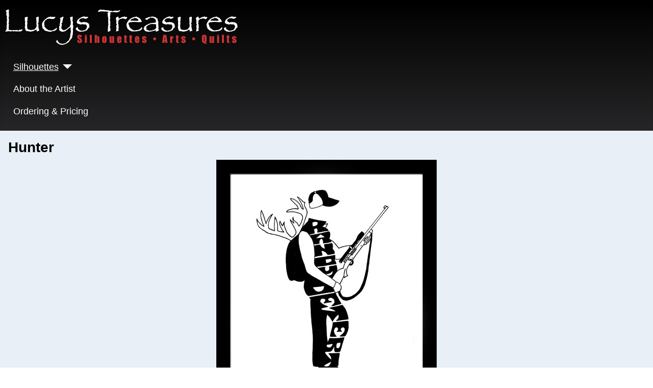

--- FILE ---
content_type: text/html; charset=utf-8
request_url: https://lucystreasures.com/silhouettes/sports/hunter.html
body_size: 3943
content:
<!DOCTYPE html>
<html lang="en-gb" dir="ltr">
<head>
    <meta charset="utf-8">
	<meta name="viewport" content="width=device-width, initial-scale=1">
	<meta name="generator" content="MYOB">
	<title>Hunter</title>
	<link href="/media/system/images/joomla-favicon.svg" rel="icon" type="image/svg+xml">
	<link href="/media/system/images/favicon.ico" rel="alternate icon" type="image/vnd.microsoft.icon">
	<link href="/media/system/images/joomla-favicon-pinned.svg" rel="mask-icon" color="#000">

    <link href="/media/templates/site/cassiopeia/css/global/colors_standard.min.css?97294218ddc35721b4c84797bc279160" rel="stylesheet" />
	<link href="/media/system/css/joomla-fontawesome.min.css?97294218ddc35721b4c84797bc279160" rel="lazy-stylesheet" /><noscript><link href="/media/system/css/joomla-fontawesome.min.css?97294218ddc35721b4c84797bc279160" rel="stylesheet" /></noscript>
	<link href="/media/templates/site/cassiopeia/css/template.min.css?97294218ddc35721b4c84797bc279160" rel="stylesheet" />
	<link href="/media/templates/site/cassiopeia/css/vendor/joomla-custom-elements/joomla-alert.min.css?0.2.0" rel="stylesheet" />
	<link href="/media/templates/site/cassiopeia/css/user.css?97294218ddc35721b4c84797bc279160" rel="stylesheet" />
	<link href="/media/com_hikashop/css/hikashop.css?v=600" rel="stylesheet" />
	<link href="/media/com_hikashop/css/frontend_default.css?t=1750198712" rel="stylesheet" />
	<link href="/media/com_hikashop/css/notify-metro.css?v=600" rel="stylesheet" />
	<style>:root {
		--hue: 214;
		--template-bg-light: #f0f4fb;
		--template-text-dark: #495057;
		--template-text-light: #ffffff;
		--template-link-color: var(--link-color);
		--template-special-color: #001B4C;
		
	}</style>
	<style>
#hikashop_category_information_module_122 div.hikashop_subcontainer,
#hikashop_category_information_module_122 .hikashop_rtop *,#hikashop_category_information_module_122 .hikashop_rbottom * { background:#FFFFFF; }
#hikashop_category_information_module_122 div.hikashop_subcontainer,
#hikashop_category_information_module_122 div.hikashop_subcontainer span,
#hikashop_category_information_module_122 div.hikashop_container { text-align:center; }
#hikashop_category_information_module_122 div.hikashop_container { margin:10px 10px; }
#hikashop_category_information_module_122 .hikashop_subcontainer { -moz-border-radius: 5px; -webkit-border-radius: 5px; -khtml-border-radius: 5px; border-radius: 5px; }</style>

    <script src="/media/vendor/metismenujs/js/metismenujs.min.js?1.4.0" defer></script>
	<script src="/media/templates/site/cassiopeia/js/mod_menu/menu-metismenu.min.js?97294218ddc35721b4c84797bc279160" defer></script>
	<script type="application/json" class="joomla-script-options new">{"joomla.jtext":{"ERROR":"Error","MESSAGE":"Message","NOTICE":"Notice","WARNING":"Warning","JCLOSE":"Close","JOK":"OK","JOPEN":"Open"},"system.paths":{"root":"","rootFull":"https:\/\/lucystreasures.com\/","base":"","baseFull":"https:\/\/lucystreasures.com\/"},"csrf.token":"b60acf6e85979cd187942d91976dc914"}</script>
	<script src="/media/system/js/core.min.js?37ffe4186289eba9c5df81bea44080aff77b9684"></script>
	<script src="/media/vendor/webcomponentsjs/js/webcomponents-bundle.min.js?2.8.0" nomodule defer></script>
	<script src="/media/templates/site/cassiopeia/js/template.min.js?97294218ddc35721b4c84797bc279160" defer></script>
	<script src="/media/system/js/messages-es5.min.js?c29829fd2432533d05b15b771f86c6637708bd9d" nomodule defer></script>
	<script src="/media/system/js/joomla-hidden-mail-es5.min.js?b2c8377606bb898b64d21e2d06c6bb925371b9c3" nomodule defer></script>
	<script src="/media/system/js/joomla-hidden-mail.min.js?065992337609bf436e2fedbcbdc3de1406158b97" type="module"></script>
	<script src="/media/system/js/messages.min.js?7f7aa28ac8e8d42145850e8b45b3bc82ff9a6411" type="module"></script>
	<script src="/media/vendor/jquery/js/jquery.min.js?3.7.1"></script>
	<script src="/media/legacy/js/jquery-noconflict.min.js?647005fc12b79b3ca2bb30c059899d5994e3e34d"></script>
	<script src="/media/com_hikashop/js/hikashop.js?v=600"></script>
	<script src="/media/com_hikashop/js/notify.min.js?v=600"></script>
	<script src="/plugins/hikashop/cartnotify/media/notify.js"></script>
	<script>
jQuery.notify.defaults({"arrowShow":false,"globalPosition":"top right","elementPosition":"top right","clickToHide":true,"autoHideDelay":5000,"autoHide":true});
window.cartNotifyParams = {"reference":"global","img_url":"\/media\/com_hikashop\/images\/icons\/icon-32-newproduct.png","redirect_url":"","redirect_delay":4000,"hide_delay":5000,"title":"Product added to the cart","text":"Product successfully added to the cart","wishlist_title":"Product added to the wishlist","wishlist_text":"Product successfully added to the wishlist","list_title":"Products added to the cart","list_text":"Products successfully added to the cart","list_wishlist_title":"Products added to the wishlist","list_wishlist_text":"Products successfully added to the wishlist","err_title":"Product not added to the cart","err_text":"Product not added to the cart","err_wishlist_title":"Product not added to the wishlist","err_wishlist_text":"Product not added to the wishlist"};
</script>

</head>

<body class="site com_content wrapper-static view-article layout-blog no-task itemid-111 has-sidebar-right">
    <header class="header container-header full-width position-sticky sticky-top">

        
        
                    <div class="grid-child">
                <div class="navbar-brand">
                    <a class="brand-logo" href="/">
                        <img loading="eager" decoding="async" src="https://lucystreasures.com/images/Lucys-Treasures-logo.png" alt="Lucys Treasures" width="465" height="75">                    </a>
                                    </div>
            </div>
        
                    <div class="grid-child container-nav">
                                    <ul class="mod-menu mod-menu_dropdown-metismenu metismenu mod-list ">
<li class="metismenu-item item-109 level-1 active deeper parent"><a href="#" >Silhouettes</a><button class="mm-collapsed mm-toggler mm-toggler-link" aria-haspopup="true" aria-expanded="false" aria-label="Silhouettes"></button><ul class="mm-collapse"><li class="metismenu-item item-130 level-2"><a href="/silhouettes/single-figure.html" >Single Figure</a></li><li class="metismenu-item item-131 level-2"><a href="/silhouettes/double-figures.html" >Double Figures</a></li><li class="metismenu-item item-110 level-2"><a href="/silhouettes/professionals.html" >Professionals</a></li><li class="metismenu-item item-111 level-2 current active"><a href="/silhouettes/sports.html" aria-current="location">Sports</a></li></ul></li><li class="metismenu-item item-118 level-1"><a href="/about-the-artist.html" >About the Artist</a></li><li class="metismenu-item item-120 level-1"><a href="/ordering-pricing.html" >Ordering &amp; Pricing</a></li></ul>

                                            </div>
            </header>

    <div class="site-grid">
        
        
        
        
        <div class="grid-child container-component">
            
            
            <div id="system-message-container" aria-live="polite"></div>

            <main>
            <div class="com-content-article item-page" itemscope itemtype="https://schema.org/Article">
    <meta itemprop="inLanguage" content="en-GB">
    
    
        <div class="page-header">
        <h1 itemprop="headline">
            Hunter        </h1>
                            </div>
        
        
    
    
        
                                                <div itemprop="articleBody" class="com-content-article__body">
        <p style="text-align: center;"><img src="/images/silhouettes/large/hunter.jpg" alt="hunter" width="432" height="488" /></p>
 
<p style="text-align: center;"> </p>
<table style="margin-left: auto; margin-right: auto; width: 621px; height: 73px;" border="1" cellspacing="0" cellpadding="8">
<tbody>
<tr>
<td align="center">
<p><span style="font-family: Verdana,Arial,Helvetica,sans-serif; font-size: medium;">Without frame: </span><span style="font-family: Verdana,Arial,Helvetica,sans-serif; font-size: medium;">$ 21</span></p>
<form action="https://www.paypal.com/cgi-bin/webscr" method="post"><input name="cmd" type="hidden" value="_xclick" /><joomla-hidden-mail  is-link="0" is-email="1" first="PGlucHV0IG5hbWU9ImJ1c2luZXNzIiB0eXBlPSJoaWRkZW4iIHZhbHVlPSJsdWN5" last="bHVjeXN0cmVhc3VyZXMuY29tIiAvPg==" text="PGlucHV0IG5hbWU9ImJ1c2luZXNzIiB0eXBlPSJoaWRkZW4iIHZhbHVlPSJsdWN5QGx1Y3lzdHJlYXN1cmVzLmNvbSIgLz4=" base="" >This email address is being protected from spambots. You need JavaScript enabled to view it.</joomla-hidden-mail><input name="undefined_quantity" type="hidden" value="1" /><input name="item_name" type="hidden" value="Silhouette Multi-figure NO frame" /><input name="item_number" type="hidden" value="Hunter" /><input name="amount" type="hidden" value="21.00" /><input name="page_style" type="hidden" value="LucysTreasures" /><input name="no_shipping" type="hidden" value="2" /><input name="return" type="hidden" value="http://www.lucystreasures.com/thank-you" /><input name="cancel_return" type="hidden" value="http://www.lucystreasures.com" /><input name="cn" type="hidden" value="Additional requests" /><input name="currency_code" type="hidden" value="USD" /><input name="weight" type="hidden" value="1" /><input name="weight_unit" type="hidden" value="lbs" /><input name="lc" type="hidden" value="US" /><input name="bn" type="hidden" value="PP-BuyNowBF" />
<table>
<tbody>
<tr>
<td width="102" height="45">
<div align="right"><span style="font-family: Verdana,Arial,Helvetica,sans-serif; font-size: small;"> <input name="on0" type="hidden" value="Name on Silhouette" /> Name on Silhouette:</span></div>
</td>
<td align="center" width="199"><input maxlength="60" name="os0" type="text" /></td>
</tr>
<tr>
<td valign="top">
<div align="right"><span style="font-family: Verdana,Arial,Helvetica,sans-serif; font-size: small;"> <input name="on1" type="hidden" value="Your email" /> Your email<br /> or phone:<br /> </span></div>
</td>
<td valign="middle">
<div align="center"><input maxlength="60" name="os1" type="text" /><span style="font-family: Verdana,Arial,Helvetica,sans-serif; font-size: small;"><br /> <span style="font-size: xx-small;">-for questions only</span></span></div>
</td>
</tr>
</tbody>
</table>
<br /><input alt="Make payments with PayPal - it's fast, free and secure!" name="submit" src="https://www.paypal.com/en_US/i/btn/btn_buynowCC_LG.gif" type="image" /><img src="https://www.paypal.com/en_US/i/scr/pixel.gif" alt="" width="1" height="1" border="0" /></form></td>
<td align="center">
<p><span style="font-family: Verdana,Arial,Helvetica,sans-serif; font-size: medium;">With frame: </span><span style="font-family: Verdana,Arial,Helvetica,sans-serif; font-size: medium;">$ 28</span></p>
<form action="https://www.paypal.com/cgi-bin/webscr" method="post"><input name="cmd" type="hidden" value="_xclick" /><joomla-hidden-mail  is-link="0" is-email="1" first="PGlucHV0IG5hbWU9ImJ1c2luZXNzIiB0eXBlPSJoaWRkZW4iIHZhbHVlPSJsdWN5" last="bHVjeXN0cmVhc3VyZXMuY29tIiAvPg==" text="PGlucHV0IG5hbWU9ImJ1c2luZXNzIiB0eXBlPSJoaWRkZW4iIHZhbHVlPSJsdWN5QGx1Y3lzdHJlYXN1cmVzLmNvbSIgLz4=" base="" >This email address is being protected from spambots. You need JavaScript enabled to view it.</joomla-hidden-mail><input name="undefined_quantity" type="hidden" value="1" /><input name="item_name" type="hidden" value="Silhouette Multi-figure with frame" /><input name="item_number" type="hidden" value="Hunter" /><input name="amount" type="hidden" value="28.00" /><input name="page_style" type="hidden" value="LucysTreasures" /><input name="no_shipping" type="hidden" value="2" /><input name="return" type="hidden" value="http://www.lucystreasures.com/thank-you" /><input name="cancel_return" type="hidden" value="http://www.lucystreasures.com" /><input name="cn" type="hidden" value="Additional requests" /><input name="currency_code" type="hidden" value="USD" /><input name="weight" type="hidden" value="2" /><input name="weight_unit" type="hidden" value="lbs" /><input name="lc" type="hidden" value="US" /><input name="bn" type="hidden" value="PP-BuyNowBF" />
<table>
<tbody>
<tr>
<td width="102" height="45">
<div align="right"><span style="font-family: Verdana,Arial,Helvetica,sans-serif; font-size: small;"> <input name="on0" type="hidden" value="Name on Silhouette" /> Name on Silhouette:</span></div>
</td>
<td align="center" width="199"><input maxlength="60" name="os0" type="text" /></td>
</tr>
<tr>
<td valign="top">
<div align="right"><span style="font-family: Verdana,Arial,Helvetica,sans-serif; font-size: small;"> <input name="on1" type="hidden" value="Your email" /> Your email<br /> or phone:<br /> </span></div>
</td>
<td valign="middle">
<div align="center"><input maxlength="60" name="os1" type="text" /><span style="font-family: Verdana,Arial,Helvetica,sans-serif; font-size: small;"><br /> <span style="font-size: xx-small;">-for questions only</span></span></div>
</td>
</tr>
</tbody>
</table>
<br /><input alt="Make payments with PayPal - it's fast, free and secure!" name="submit" src="https://www.paypal.com/en_US/i/btn/btn_buynowCC_LG.gif" type="image" /><img src="https://www.paypal.com/en_US/i/scr/pixel.gif" alt="" width="1" height="1" border="0" /></form></td>
</tr>
</tbody>
</table>
<p> </p>    </div>

        
                                        </div>

            </main>
            <div class="main-bottom card ">
        <div class="card-body">
                
<div id="mod-custom115" class="mod-custom custom">
    <p style="text-align: center;"><span style="font-family: Verdana,Arial,Helvetica,sans-serif; font-size: small;">If you prefer to pay with check, please</span><span style="font-family: Verdana,Arial,Helvetica,sans-serif; font-size: small;"> <a href="/order-by-check.html">click here</a> for the email order form.</span></p></div>
    </div>
</div>

        </div>

                <div class="grid-child container-sidebar-right">
            <div class="sidebar-right card ">
            <h3 class="card-header ">Categories on 2 levels</h3>        <div class="card-body">
                <div id="hikashop_module_122" class="hikashop_module ">
<div id="hikashop_category_information_module_122" class="hikashop_category_information hikashop_categories_listing_main hikashop_category_listing_0">
		<div class="hikashop_subcategories_listing">	<div class="hikashop_subcategories">
	<div id="category_panel_122" class="pane-sliders">
	</div>
	</div>
</div>	</div></div>
    </div>
</div>

        </div>
        
                <div class="grid-child container-bottom-a">
            <div class="bottom-a card ">
        <div class="card-body">
                
<div id="mod-custom114" class="mod-custom custom">
    <p style="text-align: center; background-color: black;"><a href="/silhouettes/double-figures.html"><img src="/images/dbl_button.gif" alt="dbl button" width="116" height="108" /></a>  <a href="/silhouettes/professionals.html"><img src="/images/pros_button.gif" alt="pros button" width="117" height="108" /></a>  <a href="/silhouettes/sports.html"><img src="/images/sport_button.gif" alt="sport button" width="117" height="108" /></a>  <a href="/silhouettes/single-figure.html"><img src="/images/misc_button.gif" alt="misc button" width="116" height="108" /></a>  <a href="/ordering-pricing.html"><img src="/images/price_button.gif" alt="price button" width="117" height="108" /></a></p></div>
    </div>
</div>

        </div>
        
            </div>

        <footer class="container-footer footer full-width">
        <div class="grid-child">
            <div class="mod-footer">
    <div class="footer1">Copyright &#169; 2025 Lucys Treasures. All Rights Reserved.</div>
</div>

        </div>
    </footer>
    
    
    
</body>
</html>


--- FILE ---
content_type: text/css
request_url: https://lucystreasures.com/media/templates/site/cassiopeia/css/user.css?97294218ddc35721b4c84797bc279160
body_size: 1230
content:


		/* Made with help of colours.joomla.com */
		/* If you feel like it, you can help support */
        /* me by donating to paypal@coolcat-creations.com or even just */
		/* paying it forward and helping out another Joomler in need. */
		/* Either way, have a great day! */


		/* new color variables */
        :root {
            --dark-color: #000;
            --light-color:#FCFDFF;
            --main-background: #E8EFF6;
            --primary-background: #000;
	        --primary-textColor: #FCFDFF;
            --secondary-background: #000;
            --secondary-textColor: #FCFDFF;
            --accent-background: #000;
            --accent-textColor: #FFFFFF;
            --primary-gradient: linear-gradient(180deg, #000, #262628);
            --secondary-gradient: linear-gradient(180deg, #000, #262628);
	    --secondary-color: #fff;
        }

        body {
            background: var(--main-background); 		/* background of your website */
            color: var(--main-color); 		/* color of your website */
        }

        a {
            color: var(--secondary-background); /* color of your links */
        }

        .container-header {
            background-color: var(--primary-background); /* Solid background of your header */
            background-image: var(--primary-gradient);  /* Set to none if you want to disable the gradient */
        }


        .mod-articlesnews-horizontal li, .no-card .newsflash-horiz li {
            background-color: var(--primary-background); /* Solid background of your articlesnews or newsflash modules */
            color: var(--primary-color);  /* Color of your articlesnews or newsflash modules */
			border: 1px solid var(--primary-background); /* Border of your articlesnews or newsflash modules */
        }

        .btn.btn-primary {
            background-color: var(--primary-background); /* background of your primary buttons */
            border-color: var(--primary-background); /* border color of your primary buttons */
            color: var(--primary-textColor); /* text color of your primary buttons */
        }

        .mod-articlesnews-horizontal li .btn.btn-secondary, .no-card .newsflash-horiz li .btn.btn-secondary {
            background-color: var(--accent-background); /* background of your primary buttons */
            border-color: var(--accent-background); /* border color of your primary buttons */
            color: var(--dark-color); /* text color of your primary buttons */
        }

        .btn.btn-secondary {
            background-color: var(--secondary-background); /* background of your secondary buttons */
            border-color: var(--secondary-background); /* border color of your secondary buttons */
            color: var(--secondary-textColor); /* text color of your secondary buttons */
        }

        .bg-info {
            color: var(--accent-textColor);
            background-color: var(--accent-background) !important;
        }

        .card {
            border: 1px solid var(--primary-background); /* border color of your cards */
	        border-radius: 0; /* border radius of your cards */
	        background-color: var(--primary-background); /* background color of your cards */
        }

        .card-header {
            background-color: var(--primary-background); /* background color of your card headers */
            border-bottom: 1px solid var(--primary-background); /* border color of your card headers */
            color: var(--primary-textColor); /* text color of your card headers */
        }

        .card-body {
            background-color: var(--primary-background); /* background color of your card bodies (Joomla Modules) */
            border-bottom: 3px solid var(--accent-background); /* border color of your card bodies */
            color: var(--primary-textColor); /* text color of your card bodies */
        }

        .card-body a {
            color: var(--primary-textColor); /* text color of your card body links */
        }

        .card.secondary {
            border: 1px solid var(--secondary-background); /* border color of your secondary cards */
            border-radius: 0; /* border radius of your secondary cards */
            background-color: var(--secondary-background); /* background color of your secondary cards */
        }

        .card-header.secondary {
            background-color: var(--secondary-background); /* background color of your secondary card headers */
            border-bottom: 1px solid var(--secondary-background); /* border color of your  secondary card headers */
            color: var(--secondary-textColor); /* text color of your card headers */
        }

        .card-body.secondary {
            background-color: var(--secondary-background); /* background color of your secondary card bodies (Joomla Modules) */
            border-bottom: 3px solid var(--secondary-background); /* border color of your secondary card bodies */
            color: var(--secondary-textColor); /* text color of your secondary card bodies */
        }

        .card-body.secondary a {
            color: var(--secondary-textColor); /* text color of your secondary card body links */
        }

        .plg_system_webauthn_login_button svg {
            fill: var(--primary-color); /* color of your webauthn login button icon */
        }

        .footer {
            background-color: var(--secondary-background); /* background color of your footer */
            background-image: var(--secondary-gradient);  /* Set to none if you want to disable the gradient */
            color: var(--secondary-color); /* text color of your footer */
        }

        ::selection {
	        background-color: var(--accent-background); /* background color of your text selection */
			color: var(--dark-color); /* text color of your text selection */
        }

        .metismenu.mod-menu .metismenu-item > ul {
			background-color: var(--secondary-background); /* background color of your dropdown menu */
			border: 1px solid var(--secondary-background); /* border color of your dropdown menu */
	        color: var(--secondary-color); /* text color of your dropdown menu */
		}

        .metismenu.mod-menu .metismenu-item > ul a {
	        color: var(--secondary-color); /* text color of your dropdown menu links */
        }

        .main-top.card.colorpicker-module {
	        background-color: var(--main-background); /* if you want to change the background color of a specific module add a Module Class in the advanced module settings and define it in your css */
	        color: var(--dark-color); /* if you want to change the background color of a specific module add a Module Class in the advanced module settings and define it in your css */
            border: none;
        }

        .colorpicker-module .card-header, .colorpicker-module .card-body  {
            background-color: var(--main-background); /* if you want to change the background color of a specific module add a Module Class in the advanced module settings and define it in your css */
            color: var(--dark-color); /* if you want to change the background color of a specific module add a Module Class in the advanced module settings and define it in your css */
        }

        .article-info {
	        background-color: var(--main-background); /* background color of your article info */
	        padding: 15px 20px; /* padding of your article info */
        }

        .article-info dd {
	        color: var(--main-color); /* text color of your article info */
		}

        .btn.btn-info {
	        background-color: var(--primary-background); /* background color of your info buttons */
            border: 1px solid var(--main-background); /* border width, style and color of your info buttons */
	        color: var(--primary-color); /* text color of your info buttons */
        }

        .btn-primary .icon-white:before {
	        color: var(--primary-textColor); /* text color of your info buttons in primary */
        }

        .btn-secondary .icon-white:before {
            color: var(--secondary-textColor); /* text color of your info buttons in primary */
        }

        .form-control {
	        background-color: var(--main-background); /* background color of your form controls */
	        border: 1px solid var(--main-color); /* border color of your form controls */
	        color: var(--primary-color); /* text color of your form controls */
	        border-radius: 0; /* border radius of your form controls */
        }

        label {
	        font-weight: bold; /* font weight of your labels */
        }

        /* generate a clamp font size for h1, in small viewports it should have 18px in large viewports 28px */
		h1, .h1 {
			font-size: clamp(18px, 5vw, 28px);
		}

		/* generate a clamp font size for h2, in small viewports it should have 16px in large viewports 26px */
		h2, .h2 {
			font-size: clamp(16px, 5vw, 26px);
		}

		/* generate a clamp font size for h3, in small viewports it should have 14px in large viewports 24px */
		h3, .h3 {
			font-size: clamp(14px, 5vw, 24px);
		}

		/* generate a clamp font size for h4, in small viewports it should have 12px in large viewports 22px */
		h4, .h4 {
			font-size: clamp(12px, 5vw, 22px);
		}

	